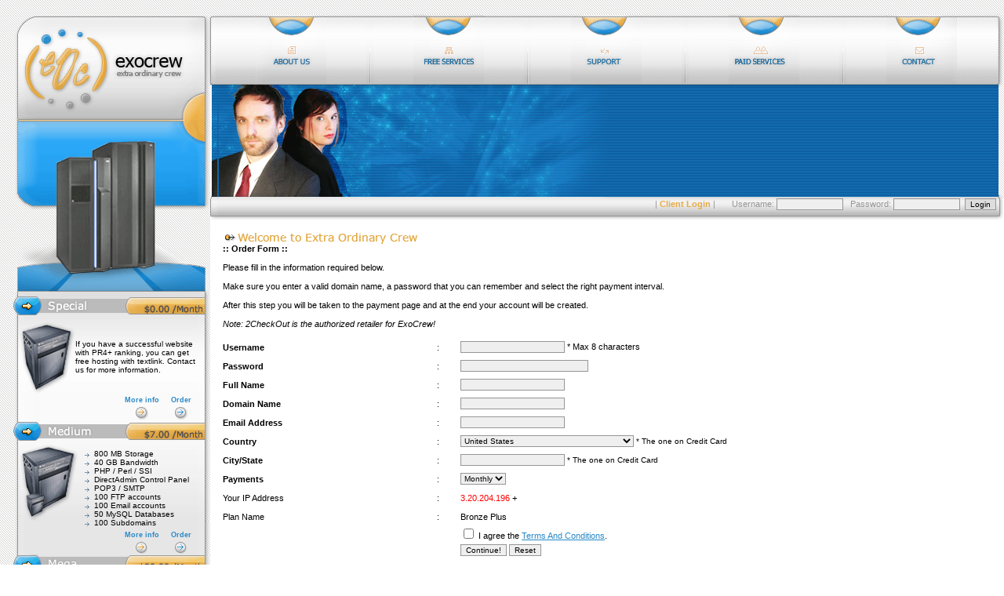

--- FILE ---
content_type: text/html; charset=UTF-8
request_url: http://exocrew.com/index.php?act=order&plan=Bronze%20Plus
body_size: 5517
content:
<!DOCTYPE html PUBLIC "-//W3C//DTD XHTML 1.0 Transitional//EN" "http://www.w3.org/TR/xhtml1/DTD/xhtml1-transitional.dtd">
<html xmlns="http://www.w3.org/1999/xhtml">
<head>
	<title>Exocrew.com // Web Resource Community</title>
	<meta http-equiv="Content-Type" content="text/html; charset=iso-8859-1" />
	<link href="style.css" rel="stylesheet" type="text/css" />
</head>
<body>

<table id="main" cellspacing="0" cellpadding="0">
  <tr>
    <td valign="top">

        <!-- Logo and Server -->			
        <div id="logo">
          <a href="index.php"><img src="images/eoclogo.gif" alt="Exocrew.com" /></a><br />
          <img src="images/servera.gif" alt="" /><br />
          <img src="images/serverb.gif" alt="" /></div>
		
		<!-- Plan 1 - Special -->
		<div id="plan1" class="plan">
          <div><a href="index.php?act=free"><img src="images/plan1top.gif" width="252" height="30" alt="" /></a></div>
		  <div class='body'>
			<table width='100%' cellspacing='0' cellpadding='0'>
			  <tr>
			   <td height='100'>
					<div style='width:160px;font-size: 10px;'>
						If you have a successful website with PR4+ ranking, you 
						can get free hosting with textlink. Contact us for more information.
					</div>
				</td>
			  </tr>
			</table>
		  </div>
		  <div class='planlinks'>
            <table cellspacing='0'>
			  <tr>
				<td valign='top'>
					<a href='index.php?act=free'>More info<br />
					<img src='images/moreinfo.gif' alt='More Info' />
				    </a>
				</td>
				<td valign='top'>
					<a href='index.php?act=free'>Order<br />
					<img src='images/order.gif' alt='Order' /></a>
				</td>
			  </tr>
			</table>
		  </div>
		</div>
			
        <!-- Plan 2 - Medium -->
			<div id="plan2" class="plan">
			  <div><a href='index.php?act=plans'><img src='images/plan2top.gif' width='252' height='30'  alt='' /></a></div>
			  <div class="body">
                <table width='100%' cellspacing='0' cellpadding='0'>
				  <tr>
					<td height='100'>
                      <div style='width:160px;'>
						<ul>
							<li>800 MB Storage</li>
							<li>40 GB Bandwidth</li>
							<li>PHP / Perl / SSI</li>
							<li>DirectAdmin Control Panel</li>
							<li>POP3 / SMTP</li>
							<li>100 FTP accounts</li>
							<li>100 Email accounts</li>
							<li>50 MySQL Databases</li>
							<li>100 Subdomains</li>
						</ul>
					  </div>
					</td>
				  </tr>
			    </table>
			  </div>
			  <div class='planlinks'>
                <table cellspacing='0'>
				  <tr>
					<td valign='top'>
						<a href='index.php?act=plans'>More info<br />
						<img src='images/moreinfo.gif' alt='More Info' /></a>
					</td>
					<td valign='top'>
						<a href='index.php?act=order&amp;plan=silver'>Order<br />
						<img src='images/order.gif' alt='Order' /></a>
					</td>
				  </tr>
				</table>
			  </div>
			</div>
			
        <!-- Plan 3 - Mega -->
			<div id="plan3" class="plan">
				<div><a href='index.php?act=plans'><img src='images/plan3top.gif' width='252' height='30' alt='' /></a></div>
				<div class='body'>
				  <table width='100%' cellspacing='0' cellpadding='0'>
					<tr>
					  <td height='100'>
					  	<div style='width:160px;'>
							<ul>
								<li>5,000 MB Storage</li>
								<li>100 GB Bandwidth</li>
								<li>PHP / Perl / SSI</li>
								<li>DirectAdmin Control Panel</li>
								<li>Unlim. Addon/Parked</li>
								<li>Unlim. FTP accounts</li>
								<li>Unlim. Email accounts</li>
								<li>Unlim. MySQL Databases</li>
								<li>Unlim. Subdomains</li>
							</ul>
						</div>
					  </td>
					</tr>
				  </table>
				</div>
				<div class='planlinks'>
				  <table cellspacing='0'>
				    <tr>
					  <td valign='top'>
					  	<a href='index.php?act=plans'>More info<br />
						<img src='images/moreinfo3.gif' alt='More Info' /></a>
					  </td>
					  <td valign='top'>
					    <a href='index.php?act=order&amp;plan=platinumplus'>Order<br />
						<img src='images/order3.gif' alt='Order' /></a>
					  </td>
					</tr>
				  </table>
				</div>
			</div>

        <div class='planfooter'></div>
			
        <!-- / left -->
    </td>		  		  
    <td width='99%' rowspan='2' valign='top'>		  	
		<!-- right -->
		<div style='margin-top:18px;'>
			<table width='100%' cellpadding='0' cellspacing='0'>
			  <tr>
				<td height='90' colspan='2'>
					
					<!-- Top Links -->	
					<table id="toplinks" cellspacing="0">
					  <tr>
						<td class="topleft"></td>
						<td><a href='index.php?act=about' onmouseover="if(document.images) document.a.src='images/aboutuson.gif';" onmouseout="if(document.images) document.a.src='images/aboutusoff.gif';"><img name='a' src='images/aboutusoff.gif' width='90' height='90' alt='About Us' /></a></td>
						<td class="line"></td>
						<td><a href='index.php?act=free' onmouseover="if (document.images) document.b.src='images/fservice.gif';" onmouseout="if (document.images) document.b.src='images/fserviceoff.gif';"><img name='b' src='images/fserviceoff.gif' width='90' height='90' alt='Free Services' /></a></td>
						<td class="line"></td>
						<td><a href='index.php?act=support' onmouseover="if (document.images) document.c.src='images/supporton.gif';" onmouseout="if (document.images) document.c.src='images/supportoff.gif';"><img name='c' src='images/supportoff.gif' width='90' height='90' alt='Support' /></a></td>
						<td class="line"></td>
						<td><a href='index.php?act=plans' onmouseover="if (document.images) document.d.src='images/pservice.gif';" onmouseout="if (document.images) document.d.src='images/pserviceoff.gif';"><img name='d' src='images/pserviceoff.gif' width='90' height='90' alt='Paid Services' /></a></td>
						<td class="line"></td>
						<td><a href='index.php?act=contact' onmouseover="if (document.images) document.e.src='images/contacton.gif';" onmouseout="if (document.images) document.e.src='images/contactoff.gif';"><img name='e' src='images/contactoff.gif' width='90' height='90' alt='Contact' /></a></td>
						<td class="topright"></td>
					  </tr>
					</table>
				
				</td>
			  </tr>
			  <tr>
				<td colspan='2'>
					
					<!-- People image -->		
					<table width='100%' cellpadding='0' cellspacing='0' style='background-image:url(images/headerbg.gif);'>
					  <tr>
						<td width='1%'><img src='images/headerleft.gif' width='9' height='145' alt='' /></td>
						<td width='98%'><img src='images/header.jpg' width='498' height='145' alt='' /></td>
						<td width='1%' align='right'><img src='images/headerright.gif' width='9' height='145' alt='' /></td>
					  </tr>
					</table>
						
				</td>
			  </tr>
			  <tr>
				<td colspan='2'>
					
					<!-- Member Login Bar -->		
					<table width='100%' cellpadding='0' cellspacing='0' style='background-image:url(images/loginbg.gif);'>
					  <tr>
						<td width='1%'><img src='images/loginleft.gif' width='9' height='30' alt='' /></td>
						<td width='98%' align='right' valign='top'>
							<form action='http://exocrew.com:2222/CMD_LOGIN' method='post' target='_blank'>
								<input type='hidden' name='referer' value='/' />
								<font color='#969696'>
									| <span style="font-weight:bold;color:#e5ab45;">Client Login</span> |
									&nbsp;&nbsp;&nbsp;&nbsp;&nbsp;
									Username: <input type='text' name='username' size='12' />&nbsp;&nbsp;
									Password: <input type='password' name='password' size='12' />&nbsp;
									<input type='submit' value='Login' style='background: #dddddd;' />
								</font>
							</form>
						</td>
						<td width='1%' align='right'><img src='images/loginright.gif' width='9' height='30' alt='' /></td>
					  </tr>
					</table>
					
				</td>
			  </tr>
			  <tr>
				<td width='99%' valign='top' bgcolor='#FFFFFF'>
					
					<!-- Content-Right -->
					<div class='txt' style='padding-left:15px; padding-right:20px; margin-left:1px; background: #fff;'>
						<br />
						<img src='images/welcome.gif' width='255' height='16' alt='Welcome!' />
						<br />	<script type="text/javascript">
	<!--
	
	function check()
	{
		var invalid = false;
		
		if( document.order.username.value.length < 4 )
		{
			alert( "Username must be at least 4 characters long" );
			invalid = true;
		}
		
		if( document.order.password.value.length > 12 )
		{
			alert( "Password cant be longer than 12 characters" );
			invalid = true;
		}
		
		if( document.order.password.value.length < 4 )
		{
			alert( "Password must be at least 4 characters long" );
			invalid = true;
		}
		
		if( document.order.agree.checked == false )
		{
			alert( "You must accept the Terms and conditions to continue" );
			invalid = true;
		}
		
		if( invalid == true )
		{
			return false;
		}
		else
		{
			return true;
		}
	}
	
	//-->
	</script>

                            <strong>:: Order Form ::</strong><br /><br />
								  
                            Please fill in the information required below.<br /><br />
								  
                            Make sure you enter a valid domain name, a password that you can 
							remember and select the right payment interval.<br /><br />
								  
                            After this step you will be taken to the payment page and at the 
							end your account will be created.<br /><br />
								  
							<em>Note: 2CheckOut is the authorized retailer for ExoCrew!</em><br /><br />
								  
					<form name="order" method="post" action="index.php?act=order&amp;plan=Bronze Plus" onsubmit="return check()">
						<table cellpadding="0" cellspacing="0" width="100%">
                          <tr>
                            <td width="25%"><strong>Username</strong></td>
                            <td width="5%" align="center">:</td>
                            <td width="70%" height="24"><input type="text" name="username" size="20" maxlength="8" /> 
                                * Max 8 characters
							</td>
                          </tr>
                          <tr>
                            <td width="25%"><strong>Password</strong></td>
                            <td width="5%" align="center">:</td>
                            <td width="70%" height="24"><input type="password" name="password" size="25" /></td>
                          </tr>
                          <tr>
                            <td width="25%"><strong>Full Name</strong></td>
                            <td width="5%" align="center">:</td>
                            <td width="70%" height="24"><input type="text" name="full_name" size="20" /></td>
                          </tr>
                          <tr>
                            <td width="25%"><strong>Domain Name</strong></td>
                            <td width="5%" align="center">:</td>
                            <td width="70%" height="24"><input type="text" name="domain" size="20" /></td>
                          </tr>
                          <tr>
                            <td width="25%"><strong>Email Address</strong></td>
                            <td width="5%" align="center">:</td>
                            <td width="70%" height="24"><input type="text" name="email" size="20" /></td>
                          </tr>
                          <tr>
                            <td width="25%"><strong>Country</strong></td>
                            <td width="5%" align="center">:</td>
                            <td width="70%" height="24">
								<select name="country">
									<option value='Afghanistan'>Afghanistan</option>
									<option value='Albania'>Albania</option>
									<option value='Algeria'>Algeria</option>
									<option value='American Samoa'>American Samoa</option>
									<option value='Andorra'>Andorra</option>
									<option value='Angola'>Angola</option>
									<option value='Antigua And Barbuda'>Antigua And Barbuda</option>
									<option value='Argentina'>Argentina</option>
									<option value='Armenia'>Armenia</option>
									<option value='Aruba'>Aruba</option>
									<option value='Australia'>Australia</option>
									<option value='Austria'>Austria</option>
									<option value='Azerbaijan'>Azerbaijan</option>
									<option value='Bahamas'>Bahamas</option>
									<option value='Bahrain'>Bahrain</option>
									<option value='Bangladesh'>Bangladesh</option>
									<option value='Barbados'>Barbados</option>
									<option value='Belarus'>Belarus</option>
									<option value='Belgium'>Belgium</option>
									<option value='Belize'>Belize</option>
									<option value='Benin'>Benin</option>
									<option value='Bermuda'>Bermuda</option>
									<option value='Bhutan'>Bhutan</option>
									<option value='Bolivia'>Bolivia</option>
									<option value='Bosnia And Herzegovina'>Bosnia And Herzegovina</option>
									<option value='Botswana'>Botswana</option>
									<option value='Brazil'>Brazil</option>
									<option value='British Indian Ocean Territory'>British Indian Ocean Territory</option>
									<option value='Brunei Darussalam'>Brunei Darussalam</option>
									<option value='Bulgaria'>Bulgaria</option>
									<option value='Burkina Faso'>Burkina Faso</option>
									<option value='Burundi'>Burundi</option>
									<option value='Cambodia'>Cambodia</option>
									<option value='Cameroon'>Cameroon</option>
									<option value='Canada'>Canada</option>
									<option value='Cape Verde'>Cape Verde</option>
									<option value='Cayman Islands'>Cayman Islands</option>
									<option value='Central African Republic'>Central African Republic</option>
									<option value='Chad'>Chad</option>
									<option value='Chile'>Chile</option>
									<option value='China'>China</option>
									<option value='Colombia'>Colombia</option>
									<option value='Comoros'>Comoros</option>
									<option value='Congo'>Congo</option>
									<option value='Cook Islands'>Cook Islands</option>
									<option value='Costa Rica'>Costa Rica</option>
									<option value="Cote D'ivoire">Cote D'ivoire</option>
									<option value='Croatia'>Croatia</option>
									<option value='Cuba'>Cuba</option>
									<option value='Cyprus'>Cyprus</option>
									<option value='Czech Republic'>Czech Republic</option>
									<option value='Denmark'>Denmark</option>
									<option value='Djibouti'>Djibouti</option>
									<option value='Dominica'>Dominica</option>
									<option value='Dominican Republic'>Dominican Republic</option>
									<option value='Ecuador'>Ecuador</option>
									<option value='Egypt'>Egypt</option>
									<option value='El Salvador'>El Salvador</option>
									<option value='Equatorial Guinea'>Equatorial Guinea</option>
									<option value='Eritrea'>Eritrea</option>
									<option value='Estonia'>Estonia</option>
									<option value='Ethiopia'>Ethiopia</option>
									<option value='Falkland Islands (malvinas)'>Falkland Islands (malvinas)</option>
									<option value='Faroe Islands'>Faroe Islands</option>
									<option value='Federated States Of Micronesia'>Federated States Of Micronesia</option>
									<option value='Fiji'>Fiji</option>
									<option value='Finland'>Finland</option>
									<option value='France'>France</option>
									<option value='French Guiana'>French Guiana</option>
									<option value='French Polynesia'>French Polynesia</option>
									<option value='French Southern Territories'>French Southern Territories</option>
									<option value='Gabon'>Gabon</option>
									<option value='Gambia'>Gambia</option>
									<option value='Georgia'>Georgia</option>
									<option value='Germany'>Germany</option>
									<option value='Ghana'>Ghana</option>
									<option value='Gibraltar'>Gibraltar</option>
									<option value='Greece'>Greece</option>
									<option value='Greenland'>Greenland</option>
									<option value='Grenada'>Grenada</option>
									<option value='Guadeloupe'>Guadeloupe</option>
									<option value='Guam'>Guam</option>
									<option value='Guatemala'>Guatemala</option>
									<option value='Guinea'>Guinea</option>
									<option value='Guinea-bissau'>Guinea-bissau</option>
									<option value='Guyana'>Guyana</option>
									<option value='Haiti'>Haiti</option>
									<option value='Holy See (vatican City State)'>Holy See (vatican City State)</option>
									<option value='Honduras'>Honduras</option>
									<option value='Hong Kong'>Hong Kong</option>
									<option value='Hungary'>Hungary</option>
									<option value='Iceland'>Iceland</option>
									<option value='India'>India</option>
									<option value='Indonesia'>Indonesia</option>
									<option value='Iraq'>Iraq</option>
									<option value='Ireland'>Ireland</option>
									<option value='Islamic Republic Of Iran'>Islamic Republic Of Iran</option>
									<option value='Israel'>Israel</option>
									<option value='Italy'>Italy</option>
									<option value='Jamaica'>Jamaica</option>
									<option value='Japan'>Japan</option>
									<option value='Jordan'>Jordan</option>
									<option value='Kazakhstan'>Kazakhstan</option>
									<option value='Kenya'>Kenya</option>
									<option value='Kiribati'>Kiribati</option>
									<option value='Kuwait'>Kuwait</option>
									<option value='Kyrgyzstan'>Kyrgyzstan</option>
									<option value="Lao People's Democratic Republic">Lao People's Democratic Republic</option>
									<option value='Latvia'>Latvia</option>
									<option value='Lebanon'>Lebanon</option>
									<option value='Lesotho'>Lesotho</option>
									<option value='Liberia'>Liberia</option>
									<option value='Libyan Arab Jamahiriya'>Libyan Arab Jamahiriya</option>
									<option value='Liechtenstein'>Liechtenstein</option>
									<option value='Lithuania'>Lithuania</option>
									<option value='Luxembourg'>Luxembourg</option>
									<option value='Macao'>Macao</option>
									<option value='Madagascar'>Madagascar</option>
									<option value='Malawi'>Malawi</option>
									<option value='Malaysia'>Malaysia</option>
									<option value='Maldives'>Maldives</option>
									<option value='Mali'>Mali</option>
									<option value='Malta'>Malta</option>
									<option value='Marshall Islands'>Marshall Islands</option>
									<option value='Martinique'>Martinique</option>
									<option value='Mauritania'>Mauritania</option>
									<option value='Mauritius'>Mauritius</option>
									<option value='Mexico'>Mexico</option>
									<option value='Monaco'>Monaco</option>
									<option value='Mongolia'>Mongolia</option>
									<option value='Morocco'>Morocco</option>
									<option value='Mozambique'>Mozambique</option>
									<option value='Myanmar'>Myanmar</option>
									<option value='Namibia'>Namibia</option>
									<option value='Nauru'>Nauru</option>
									<option value='Nepal'>Nepal</option>
									<option value='Netherlands'>Netherlands</option>
									<option value='Netherlands Antilles'>Netherlands Antilles</option>
									<option value='New Caledonia'>New Caledonia</option>
									<option value='New Zealand'>New Zealand</option>
									<option value='Nicaragua'>Nicaragua</option>
									<option value='Niger'>Niger</option>
									<option value='Nigeria'>Nigeria</option>
									<option value='Northern Mariana Islands'>Northern Mariana Islands</option>
									<option value='Norway'>Norway</option>
									<option value='Oman'>Oman</option>
									<option value='Pakistan'>Pakistan</option>
									<option value='Palau'>Palau</option>
									<option value='Palestinian Territory'>Palestinian Territory</option>
									<option value='Panama'>Panama</option>
									<option value='Papua New Guinea'>Papua New Guinea</option>
									<option value='Paraguay'>Paraguay</option>
									<option value='Peru'>Peru</option>
									<option value='Philippines'>Philippines</option>
									<option value='Poland'>Poland</option>
									<option value='Portugal'>Portugal</option>
									<option value='Puerto Rico'>Puerto Rico</option>
									<option value='Qatar'>Qatar</option>
									<option value='Republic Of Korea'>Republic Of Korea</option>
									<option value='Republic Of Moldova'>Republic Of Moldova</option>
									<option value='Reunion'>Reunion</option>
									<option value='Romania'>Romania</option>
									<option value='Russian Federation'>Russian Federation</option>
									<option value='Rwanda'>Rwanda</option>
									<option value='Saint Kitts And Nevis'>Saint Kitts And Nevis</option>
									<option value='Saint Lucia'>Saint Lucia</option>
									<option value='Saint Vincent And The Grenadines'>Saint Vincent And The Grenadines</option>
									<option value='Samoa'>Samoa</option>
									<option value='San Marino'>San Marino</option>
									<option value='Sao Tome And Principe'>Sao Tome And Principe</option>
									<option value='Saudi Arabia'>Saudi Arabia</option>
									<option value='Senegal'>Senegal</option>
									<option value='Serbia And Montenegro'>Serbia And Montenegro</option>
									<option value='Seychelles'>Seychelles</option>
									<option value='Sierra Leone'>Sierra Leone</option>
									<option value='Singapore'>Singapore</option>
									<option value='Slovakia'>Slovakia</option>
									<option value='Slovenia'>Slovenia</option>
									<option value='Solomon Islands'>Solomon Islands</option>
									<option value='Somalia'>Somalia</option>
									<option value='South Africa'>South Africa</option>
									<option value='Spain'>Spain</option>
									<option value='Sri Lanka'>Sri Lanka</option>
									<option value='Sudan'>Sudan</option>
									<option value='Suriname'>Suriname</option>
									<option value='Swaziland'>Swaziland</option>
									<option value='Sweden'>Sweden</option>
									<option value='Switzerland'>Switzerland</option>
									<option value='Syrian Arab Republic'>Syrian Arab Republic</option>
									<option value='Taiwan'>Taiwan</option>
									<option value='Tajikistan'>Tajikistan</option>
									<option value='Thailand'>Thailand</option>
									<option value='The Democratic Republic Of The Congo'>The Democratic Republic Of The Congo</option>
									<option value='The Former Goslav Republic Of Macedonia'>The Former Goslav Republic Of Macedonia</option>
									<option value='Togo'>Togo</option>
									<option value='Tonga'>Tonga</option>
									<option value='Trinidad And Tobago'>Trinidad And Tobago</option>
									<option value='Tunisia'>Tunisia</option>
									<option value='Turkey'>Turkey</option>
									<option value='Turkmenistan'>Turkmenistan</option>
									<option value='Turks And Caicos Islands'>Turks And Caicos Islands</option>
									<option value='Tuvalu'>Tuvalu</option>
									<option value='Uganda'>Uganda</option>
									<option value='Ukraine'>Ukraine</option>
									<option value='United Arab Emirates'>United Arab Emirates</option>
									<option value='United Kingdom'>United Kingdom</option>
									<option value='United Republic Of Tanzania'>United Republic Of Tanzania</option>
									<option value='United States' selected="selected">United States</option>
									<option value='Uruguay'>Uruguay</option>
									<option value='Uzbekistan'>Uzbekistan</option>
									<option value='Vanuatu'>Vanuatu</option>
									<option value='Venezuela'>Venezuela</option>
									<option value='Viet Nam'>Viet Nam</option>
									<option value='Virgin Islands'>Virgin Islands</option>
									<option value='Yemen'>Yemen</option>
									<option value='Zambia'>Zambia</option>
									<option value='Zimbabwe'>Zimbabwe</option>
								</select>
								<font size="1"> * The one on Credit Card</font>
							</td>
                          </tr>
                          <tr>
                            <td width="25%"><strong>City/State</strong></td>
                            <td width="6%" align="center">:</td>
                            <td width="71%" height="24">
                            	<input type="text" name="city_state" size="20" /><font size="1"> * The one on Credit Card</font>
							</td>
                          </tr>
                          <tr>
                            <td width="25%"><strong>Payments</strong></td>
                            <td width="6%" align="center">:</td>
                            <td width="71%" height="24">
                                <select size="1" name="payments">
								                                	<option value="Monthly" selected="selected">Monthly</option>
								                                	<option value="Yearly">Yearly</option>
								                                </select>
							</td>
                          </tr>
                          <tr>
                            <td width="25%">Your IP Address</td>
                            <td width="6%" align="center">:</td>
                            <td width="71%" height="24">
                             	<font color="#FF0000">3.20.204.196</font> +
							</td>
                          </tr>
                          <tr>
                            <td width="25%">Plan Name</td>
                            <td width="6%" align="center">:</td>
                            <td width="71%" height="24">Bronze Plus</td>
                          </tr>
                          <tr>
						    <td></td>
							<td></td>
                            <td>
                            	<input type="checkbox" name="agree" value="ON" /> 
                                I agree the <a href="index.php?act=tos">Terms And Conditions</a>.
							</td>
                          </tr>
                          <tr>
                            <td width="25%">&nbsp;</td>
                            <td width="6%" align="center">&nbsp;</td>
                            <td width="71%" height="24">
                            	<input type="submit" value="Continue!" name="submit" />
								<input type="reset" value="Reset" name="reset" />
							</td>
                          </tr>
                        </table>
                    </form>
                    
					<p>+ Your IP address is recorded to prevent service abuse.</p>
					<p>&nbsp;</p>


</div>		
				<!-- Footer Begin -->
            </td>
		  </tr>
        </table>
		</div>
					
    </td>
  </tr>
</table>
</div>  
<div id="footer">
	<div class="footerlinks">
		<a href="http://exocrew.com/">Home</a> | 
		<a href="index.php?act=free">Free Services</a> |
		<a href="http://forums.exocrew.com/">Forums</a> |
		<a href="http://www.exocrew.com/helpdesk/">HelpDesk</a> |
		<a href="index.php?act=tos">Terms</a>
	</div>
	<div>Copyright &copy; 2002-2006 Exocrew.com. All rights reserved.</div>
</div>

</body>
</html>


--- FILE ---
content_type: text/css
request_url: http://exocrew.com/style.css
body_size: 1065
content:
body, html {
	height: 100%;
	margin: 0px;
	color: #000000;
	background-color: #FFFFFF;
	background-image: url('images/patternbg.gif');
	font-family: Tahoma, Arial, Helvetica, sans-serif;
	font-size: 11px;
}

td {
	font-size: 11px;
	color: #000000;
}

img {	border: 0px;}

a:link {	color: #2888C7;}
a:visited {	color: #1D76B0;}
a:hover {	color: #E5AB45;}

ul { 
	margin: 5px 0px 5px 5px; 
	padding: 0px; 
}

ul li {
	list-style-type: none;
	padding-left: 15px;
	background: url('images/listbullet.gif') no-repeat 0px 3px; 
	margin-bottom: 2px 
}

h3 {
	font-weight: bold; 
	font-size: 15px; 
	color: #e5ac4b;
	margin: 4px 0px 0px 0px;
	padding: 0px;
}

input, select { 
	font-size: 10px; 
	border: 1px solid #969696; 
	background: #efefef; 
}

form { 
	display:inline; 
}

#main {
	width: 100%;
	height: 100%;
	border: 0px;
}

#logo {
	width: 252px;
	padding: 0px;
	margin: 20px 0px 0px 16px;
}

/*****************/
/* TOPLINKS CSS  */
/*****************/

#toplinks {
	background-image:url(images/menubg.gif);
	width:100%;
}

#toplinks td {
	padding: 0px;
	text-align: center;
	width: 19%;
	height: 90px;
}

#toplinks .topleft {
	text-align: left;
	width: 9px;
	background-image: url('images/menuleft.gif');
	background-repeat: no-repeat;
}

#toplinks .topright {
	text-align: right;
	width: 9px;
	background-image: url('images/menuright.gif');
	background-repeat: no-repeat;
}

#toplinks .line {
	text-align: center;
	width: 10px;
	background-image: url('images/menuline.gif');
	background-repeat: no-repeat;	
}

/**************/
/* PLANS CSS  */
/**************/

#plan1 {		background: url('images/plan1bg.gif') repeat-y;}
#plan1 .body {	background: url('images/plan1.gif') no-repeat;}

#plan2 {		background: url('images/plan2bg.gif') repeat-y;}
#plan2 .body {	background: url('images/plan2.gif') no-repeat;}

#plan3 {		background: url('images/plan3bg.gif') repeat-y;}
#plan3 .body {	background: url('images/plan3.gif') no-repeat;}

.plan { 
	margin: 0px 0px 0px 16px; 
}

.plan .body {
	padding-left:80px;
	padding-right:10px;
}

.plan ul { 
	margin: 8px 0px 5px 12px; 
	padding: 0px; 
}

.plan ul li{ 
	margin: 0px; 
	list-style-type: none; 
	background: url('images/listbullet.gif') no-repeat 0px 5px; 
	font-size: 10px; 
	color: #000000;
	padding: 0px 0px 0px 12px; 
}

.planlinks {
	padding-left: 140px;
	padding-right: 10px;
}

.planlinks table {
	width: 100px;
}

.planlinks td {
	width: 50px;
	text-align: center;
	vertical-align: top;
	padding: 0px;
}

.planlinks a { 
	text-decoration: none; 
	font-weight: bold; 
	font-size: 9px;   
}

.planlinks a:hover { 
	text-decoration: underline; 
	color: #E5AB45; 
}

.planlinks img {
	width: 16px;
	height: 16px;
	margin: 4px 0px 0px 0px;
}

.planfooter {
	background: url('images/planfooter.gif') no-repeat bottom; 
	width: 252px;
	height: 7px; 
	padding: 0px;
	margin-left: 16px;
}

/**************/
/* NEWS CSS   */
/**************/
.news { 
	font-size: 11px; 
	color: #7c7c7c; 
	font-weight: bold;  
}

.news .txt { 
	font-size: 10px; 
	color: #7c7c7c;
	padding-top: 4px; 
}

.news a { 
	text-decoration: none; 
	font-weight: bold; 
}

.news a:hover { 
	text-decoration: underline; 
	color: #e5ab45; 
}

/**************/
/* CONTENT CSS*/
/**************/
.sep {
	height: 1px;
	margin-top: 20px;
	margin-left: 3px;
	margin-bottom: 0px;
	background-color: #ffffff;
	background-image: url('images/separator.gif');
	background-repeat: repeat-x;
}

/**************/
/* FOOTER CSS */
/**************/
#footer {
	text-align: center;
	color: #7c7c7c;
	font-size: 10px;
	margin-top: 15px;
	margin-bottom: 2px;
}

.footerlinks { 
	margin-bottom: 8px;
}

.footerlinks a {
	color: #000000;
}

.footerlinks a:hover {
	color: #e5ab45;
}